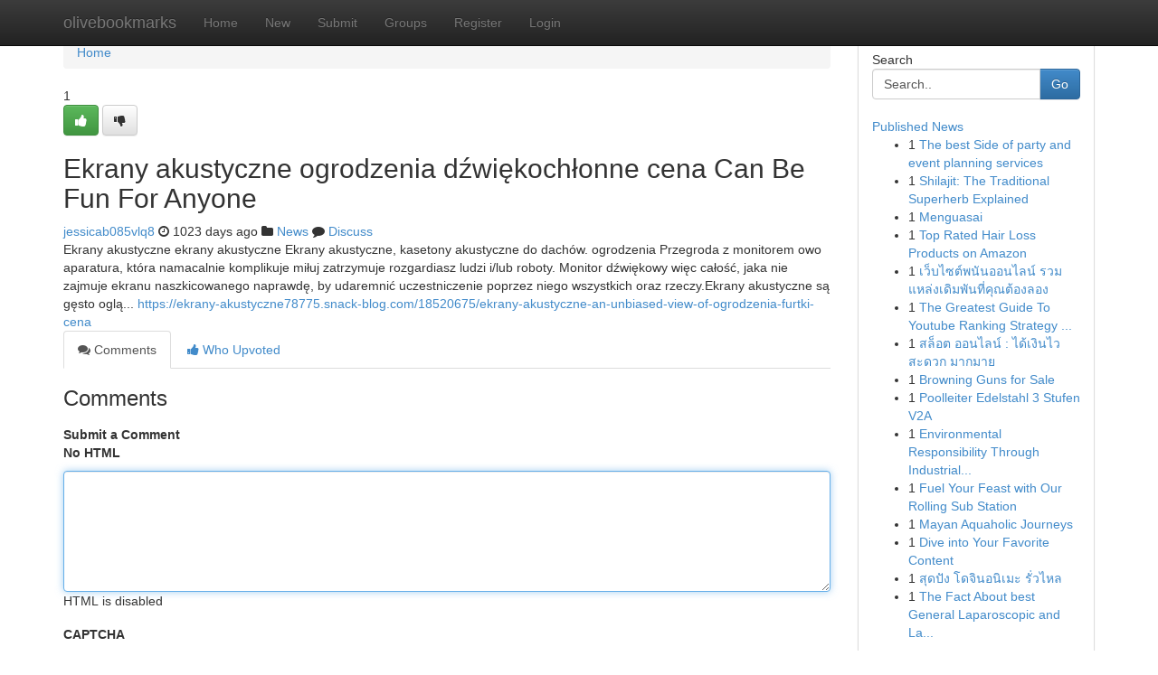

--- FILE ---
content_type: text/html; charset=UTF-8
request_url: https://olivebookmarks.com/story14481806/ekrany-akustyczne-ogrodzenia-d%C5%BAwi%C4%99koch%C5%82onne-cena-can-be-fun-for-anyone
body_size: 5345
content:
<!DOCTYPE html>
<html class="no-js" dir="ltr" xmlns="http://www.w3.org/1999/xhtml" xml:lang="en" lang="en"><head>

<meta http-equiv="Pragma" content="no-cache" />
<meta http-equiv="expires" content="0" />
<meta http-equiv="Content-Type" content="text/html; charset=UTF-8" />	
<title>Ekrany akustyczne ogrodzenia dźwiękochłonne cena Can Be Fun For Anyone</title>
<link rel="alternate" type="application/rss+xml" title="olivebookmarks.com &raquo; Feeds 1" href="/rssfeeds.php?p=1" />
<link rel="alternate" type="application/rss+xml" title="olivebookmarks.com &raquo; Feeds 2" href="/rssfeeds.php?p=2" />
<link rel="alternate" type="application/rss+xml" title="olivebookmarks.com &raquo; Feeds 3" href="/rssfeeds.php?p=3" />
<link rel="alternate" type="application/rss+xml" title="olivebookmarks.com &raquo; Feeds 4" href="/rssfeeds.php?p=4" />
<link rel="alternate" type="application/rss+xml" title="olivebookmarks.com &raquo; Feeds 5" href="/rssfeeds.php?p=5" />
<link rel="alternate" type="application/rss+xml" title="olivebookmarks.com &raquo; Feeds 6" href="/rssfeeds.php?p=6" />
<link rel="alternate" type="application/rss+xml" title="olivebookmarks.com &raquo; Feeds 7" href="/rssfeeds.php?p=7" />
<link rel="alternate" type="application/rss+xml" title="olivebookmarks.com &raquo; Feeds 8" href="/rssfeeds.php?p=8" />
<link rel="alternate" type="application/rss+xml" title="olivebookmarks.com &raquo; Feeds 9" href="/rssfeeds.php?p=9" />
<link rel="alternate" type="application/rss+xml" title="olivebookmarks.com &raquo; Feeds 10" href="/rssfeeds.php?p=10" />
<meta name="google-site-verification" content="m5VOPfs2gQQcZXCcEfUKlnQfx72o45pLcOl4sIFzzMQ" /><meta name="Language" content="en-us" />
<meta name="viewport" content="width=device-width, initial-scale=1.0">
<meta name="generator" content="Kliqqi" />

          <link rel="stylesheet" type="text/css" href="//netdna.bootstrapcdn.com/bootstrap/3.2.0/css/bootstrap.min.css">
             <link rel="stylesheet" type="text/css" href="https://cdnjs.cloudflare.com/ajax/libs/twitter-bootstrap/3.2.0/css/bootstrap-theme.css">
                <link rel="stylesheet" type="text/css" href="https://cdnjs.cloudflare.com/ajax/libs/font-awesome/4.1.0/css/font-awesome.min.css">
<link rel="stylesheet" type="text/css" href="/templates/bootstrap/css/style.css" media="screen" />

                         <script type="text/javascript" src="https://cdnjs.cloudflare.com/ajax/libs/modernizr/2.6.1/modernizr.min.js"></script>
<script type="text/javascript" src="https://cdnjs.cloudflare.com/ajax/libs/jquery/1.7.2/jquery.min.js"></script>
<style></style>
<link rel="alternate" type="application/rss+xml" title="RSS 2.0" href="/rss"/>
<link rel="icon" href="/favicon.ico" type="image/x-icon"/>
</head>

<body dir="ltr">

<header role="banner" class="navbar navbar-inverse navbar-fixed-top custom_header">
<div class="container">
<div class="navbar-header">
<button data-target=".bs-navbar-collapse" data-toggle="collapse" type="button" class="navbar-toggle">
    <span class="sr-only">Toggle navigation</span>
    <span class="fa fa-ellipsis-v" style="color:white"></span>
</button>
<a class="navbar-brand" href="/">olivebookmarks</a>	
</div>
<span style="display: none;"><a href="/forum">forum</a></span>
<nav role="navigation" class="collapse navbar-collapse bs-navbar-collapse">
<ul class="nav navbar-nav">
<li ><a href="/">Home</a></li>
<li ><a href="/new">New</a></li>
<li ><a href="/submit">Submit</a></li>
                    
<li ><a href="/groups"><span>Groups</span></a></li>
<li ><a href="/register"><span>Register</span></a></li>
<li ><a data-toggle="modal" href="#loginModal">Login</a></li>
</ul>
	

</nav>
</div>
</header>
<!-- START CATEGORIES -->
<div class="subnav" id="categories">
<div class="container">
<ul class="nav nav-pills"><li class="category_item"><a  href="/">Home</a></li></ul>
</div>
</div>
<!-- END CATEGORIES -->
	
<div class="container">
	<section id="maincontent"><div class="row"><div class="col-md-9">

<ul class="breadcrumb">
	<li><a href="/">Home</a></li>
</ul>

<div itemscope itemtype="http://schema.org/Article" class="stories" id="xnews-14481806" >


<div class="story_data">
<div class="votebox votebox-published">

<div itemprop="aggregateRating" itemscope itemtype="http://schema.org/AggregateRating" class="vote">
	<div itemprop="ratingCount" class="votenumber">1</div>
<div id="xvote-3" class="votebutton">
<!-- Already Voted -->
<a class="btn btn-default btn-success linkVote_3" href="/login" title=""><i class="fa fa-white fa-thumbs-up"></i></a>
<!-- Bury It -->
<a class="btn btn-default linkVote_3" href="/login"  title="" ><i class="fa fa-thumbs-down"></i></a>


</div>
</div>
</div>
<div class="title" id="title-3">
<span itemprop="name">

<h2 id="list_title"><span>Ekrany akustyczne ogrodzenia dźwiękochłonne cena Can Be Fun For Anyone</span></h2></span>	
<span class="subtext">

<span itemprop="author" itemscope itemtype="http://schema.org/Person">
<span itemprop="name">
<a href="/user/jessicab085vlq8" rel="nofollow">jessicab085vlq8</a> 
</span></span>
<i class="fa fa-clock-o"></i>
<span itemprop="datePublished">  1023 days ago</span>

<script>
$(document).ready(function(){
    $("#list_title span").click(function(){
		window.open($("#siteurl").attr('href'), '', '');
    });
});
</script>

<i class="fa fa-folder"></i> 
<a href="/groups">News</a>

<span id="ls_comments_url-3">
	<i class="fa fa-comment"></i> <span id="linksummaryDiscuss"><a href="#discuss" class="comments">Discuss</a>&nbsp;</span>
</span> 





</div>
</div>
<span itemprop="articleBody">
<div class="storycontent">
	
<div class="news-body-text" id="ls_contents-3" dir="ltr">
Ekrany akustyczne ekrany akustyczne Ekrany akustyczne, kasetony akustyczne do dach&oacute;w. ogrodzenia Przegroda z monitorem owo aparatura, kt&oacute;ra namacalnie komplikuje miłuj zatrzymuje rozgardiasz ludzi i/lub roboty. Monitor dźwiękowy więc całość, jaka nie zajmuje ekranu naszkicowanego naprawdę, by udaremnić uczestniczenie poprzez niego wszystkich oraz rzeczy.Ekrany akustyczne są gęsto oglą... <a id="siteurl" target="_blank" href="https://ekrany-akustyczne78775.snack-blog.com/18520675/ekrany-akustyczne-an-unbiased-view-of-ogrodzenia-furtki-cena">https://ekrany-akustyczne78775.snack-blog.com/18520675/ekrany-akustyczne-an-unbiased-view-of-ogrodzenia-furtki-cena</a><div class="clearboth"></div> 
</div>
</div><!-- /.storycontent -->
</span>
</div>

<ul class="nav nav-tabs" id="storytabs">
	<li class="active"><a data-toggle="tab" href="#comments"><i class="fa fa-comments"></i> Comments</a></li>
	<li><a data-toggle="tab" href="#who_voted"><i class="fa fa-thumbs-up"></i> Who Upvoted</a></li>
</ul>


<div id="tabbed" class="tab-content">

<div class="tab-pane fade active in" id="comments" >
<h3>Comments</h3>
<a name="comments" href="#comments"></a>
<ol class="media-list comment-list">

<a name="discuss"></a>
<form action="" method="post" id="thisform" name="mycomment_form">
<div class="form-horizontal">
<fieldset>
<div class="control-group">
<label for="fileInput" class="control-label">Submit a Comment</label>
<div class="controls">

<p class="help-inline"><strong>No HTML  </strong></p>
<textarea autofocus name="comment_content" id="comment_content" class="form-control comment-form" rows="6" /></textarea>
<p class="help-inline">HTML is disabled</p>
</div>
</div>


<script>
var ACPuzzleOptions = {
   theme :  "white",
   lang :  "en"
};
</script>

<div class="control-group">
	<label for="input01" class="control-label">CAPTCHA</label>
	<div class="controls">
	<div id="solvemedia_display">
	<script type="text/javascript" src="https://api.solvemedia.com/papi/challenge.script?k=1G9ho6tcbpytfUxJ0SlrSNt0MjjOB0l2"></script>

	<noscript>
	<iframe src="http://api.solvemedia.com/papi/challenge.noscript?k=1G9ho6tcbpytfUxJ0SlrSNt0MjjOB0l2" height="300" width="500" frameborder="0"></iframe><br/>
	<textarea name="adcopy_challenge" rows="3" cols="40"></textarea>
	<input type="hidden" name="adcopy_response" value="manual_challenge"/>
	</noscript>	
</div>
<br />
</div>
</div>

<div class="form-actions">
	<input type="hidden" name="process" value="newcomment" />
	<input type="hidden" name="randkey" value="75578554" />
	<input type="hidden" name="link_id" value="3" />
	<input type="hidden" name="user_id" value="2" />
	<input type="hidden" name="parrent_comment_id" value="0" />
	<input type="submit" name="submit" value="Submit Comment" class="btn btn-primary" />
	<a href="https://remove.backlinks.live" target="_blank" style="float:right; line-height: 32px;">Report Page</a>
</div>
</fieldset>
</div>
</form>
</ol>
</div>
	
<div class="tab-pane fade" id="who_voted">
<h3>Who Upvoted this Story</h3>
<div class="whovotedwrapper whoupvoted">
<ul>
<li>
<a href="/user/jessicab085vlq8" rel="nofollow" title="jessicab085vlq8" class="avatar-tooltip"><img src="/avatars/Avatar_100.png" alt="" align="top" title="" /></a>
</li>
</ul>
</div>
</div>
</div>
<!-- END CENTER CONTENT -->


</div>

<!-- START RIGHT COLUMN -->
<div class="col-md-3">
<div class="panel panel-default">
<div id="rightcol" class="panel-body">
<!-- START FIRST SIDEBAR -->

<!-- START SEARCH BOX -->
<script type="text/javascript">var some_search='Search..';</script>
<div class="search">
<div class="headline">
<div class="sectiontitle">Search</div>
</div>

<form action="/search" method="get" name="thisform-search" class="form-inline search-form" role="form" id="thisform-search" >

<div class="input-group">

<input type="text" class="form-control" tabindex="20" name="search" id="searchsite" value="Search.." onfocus="if(this.value == some_search) {this.value = '';}" onblur="if (this.value == '') {this.value = some_search;}"/>

<span class="input-group-btn">
<button type="submit" tabindex="21" class="btn btn-primary custom_nav_search_button" />Go</button>
</span>
</div>
</form>

<div style="clear:both;"></div>
<br />
</div>
<!-- END SEARCH BOX -->

<!-- START ABOUT BOX -->

	


<div class="headline">
<div class="sectiontitle"><a href="/">Published News</a></div>
</div>
<div class="boxcontent">
<ul class="sidebar-stories">

<li>
<span class="sidebar-vote-number">1</span>	<span class="sidebar-article"><a href="https://olivebookmarks.com/story21042029/the-best-side-of-party-and-event-planning-services" class="sidebar-title">The best Side of party and event planning services</a></span>
</li>
<li>
<span class="sidebar-vote-number">1</span>	<span class="sidebar-article"><a href="https://olivebookmarks.com/story21042028/shilajit-the-traditional-superherb-explained" class="sidebar-title">Shilajit: The Traditional Superherb Explained</a></span>
</li>
<li>
<span class="sidebar-vote-number">1</span>	<span class="sidebar-article"><a href="https://olivebookmarks.com/story21042027/menguasai" class="sidebar-title">Menguasai </a></span>
</li>
<li>
<span class="sidebar-vote-number">1</span>	<span class="sidebar-article"><a href="https://olivebookmarks.com/story21042026/top-rated-hair-loss-products-on-amazon" class="sidebar-title">Top Rated Hair Loss Products on Amazon </a></span>
</li>
<li>
<span class="sidebar-vote-number">1</span>	<span class="sidebar-article"><a href="https://olivebookmarks.com/story21042025/เว-บไซต-พน-นออนไลน-รวมแหล-งเด-มพ-นท-ค-ณต-องลอง" class="sidebar-title">เว็บไซต์พนันออนไลน์ รวมแหล่งเดิมพันที่คุณต้องลอง</a></span>
</li>
<li>
<span class="sidebar-vote-number">1</span>	<span class="sidebar-article"><a href="https://olivebookmarks.com/story21042024/the-greatest-guide-to-youtube-ranking-strategy-guide" class="sidebar-title">The Greatest Guide To Youtube Ranking Strategy ...</a></span>
</li>
<li>
<span class="sidebar-vote-number">1</span>	<span class="sidebar-article"><a href="https://olivebookmarks.com/story21042023/สล-อต-ออนไลน-ได-เง-นไว-สะดวก-มากมาย" class="sidebar-title"> สล็อต ออนไลน์ :  ได้เงินไว สะดวก  มากมาย</a></span>
</li>
<li>
<span class="sidebar-vote-number">1</span>	<span class="sidebar-article"><a href="https://olivebookmarks.com/story21042022/browning-guns-for-sale" class="sidebar-title">Browning Guns for Sale</a></span>
</li>
<li>
<span class="sidebar-vote-number">1</span>	<span class="sidebar-article"><a href="https://olivebookmarks.com/story21042021/poolleiter-edelstahl-3-stufen-v2a" class="sidebar-title">Poolleiter Edelstahl 3 Stufen V2A</a></span>
</li>
<li>
<span class="sidebar-vote-number">1</span>	<span class="sidebar-article"><a href="https://olivebookmarks.com/story21042020/environmental-responsibility-through-industrial-ppe-glove-recycling" class="sidebar-title">Environmental Responsibility Through Industrial...</a></span>
</li>
<li>
<span class="sidebar-vote-number">1</span>	<span class="sidebar-article"><a href="https://olivebookmarks.com/story21042019/fuel-your-feast-with-our-rolling-sub-station" class="sidebar-title">Fuel Your Feast with Our Rolling Sub Station </a></span>
</li>
<li>
<span class="sidebar-vote-number">1</span>	<span class="sidebar-article"><a href="https://olivebookmarks.com/story21042018/mayan-aquaholic-journeys" class="sidebar-title">Mayan Aquaholic Journeys</a></span>
</li>
<li>
<span class="sidebar-vote-number">1</span>	<span class="sidebar-article"><a href="https://olivebookmarks.com/story21042017/dive-into-your-favorite-content" class="sidebar-title">Dive into Your Favorite Content </a></span>
</li>
<li>
<span class="sidebar-vote-number">1</span>	<span class="sidebar-article"><a href="https://olivebookmarks.com/story21042016/ส-ดป-ง-โดจ-นอน-เมะ-ร-วไหล" class="sidebar-title">สุดปัง โดจินอนิเมะ รั่วไหล</a></span>
</li>
<li>
<span class="sidebar-vote-number">1</span>	<span class="sidebar-article"><a href="https://olivebookmarks.com/story21042015/the-fact-about-best-general-laparoscopic-and-laser-surgeon-in-dombivli-that-no-one-is-suggesting" class="sidebar-title">The Fact About best General Laparoscopic and La...</a></span>
</li>

</ul>
</div>

<!-- END SECOND SIDEBAR -->
</div>
</div>
</div>
<!-- END RIGHT COLUMN -->
</div></section>
<hr>

<!--googleoff: all-->
<footer class="footer">
<div id="footer">
<span class="subtext"> Copyright &copy; 2026 | <a href="/search">Advanced Search</a> 
| <a href="/">Live</a>
| <a href="/">Tag Cloud</a>
| <a href="/">Top Users</a>
| Made with <a href="#" rel="nofollow" target="_blank">Kliqqi CMS</a> 
| <a href="/rssfeeds.php?p=1">All RSS Feeds</a> 
</span>
</div>
</footer>
<!--googleon: all-->


</div>
	
<!-- START UP/DOWN VOTING JAVASCRIPT -->
	
<script>
var my_base_url='http://olivebookmarks.com';
var my_kliqqi_base='';
var anonymous_vote = false;
var Voting_Method = '1';
var KLIQQI_Visual_Vote_Cast = "Voted";
var KLIQQI_Visual_Vote_Report = "Buried";
var KLIQQI_Visual_Vote_For_It = "Vote";
var KLIQQI_Visual_Comment_ThankYou_Rating = "Thank you for rating this comment.";


</script>
<!-- END UP/DOWN VOTING JAVASCRIPT -->


<script type="text/javascript" src="https://cdnjs.cloudflare.com/ajax/libs/jqueryui/1.8.23/jquery-ui.min.js"></script>
<link href="https://cdnjs.cloudflare.com/ajax/libs/jqueryui/1.8.23/themes/base/jquery-ui.css" media="all" rel="stylesheet" type="text/css" />




             <script type="text/javascript" src="https://cdnjs.cloudflare.com/ajax/libs/twitter-bootstrap/3.2.0/js/bootstrap.min.js"></script>

<!-- Login Modal -->
<div class="modal fade" id="loginModal" tabindex="-1" role="dialog">
<div class="modal-dialog">
<div class="modal-content">
<div class="modal-header">
<button type="button" class="close" data-dismiss="modal" aria-hidden="true">&times;</button>
<h4 class="modal-title">Login</h4>
</div>
<div class="modal-body">
<div class="control-group">
<form id="signin" action="/login?return=/story14481806/ekrany-akustyczne-ogrodzenia-d%C5%BAwi%C4%99koch%C5%82onne-cena-can-be-fun-for-anyone" method="post">

<div style="login_modal_username">
	<label for="username">Username/Email</label><input id="username" name="username" class="form-control" value="" title="username" tabindex="1" type="text">
</div>
<div class="login_modal_password">
	<label for="password">Password</label><input id="password" name="password" class="form-control" value="" title="password" tabindex="2" type="password">
</div>
<div class="login_modal_remember">
<div class="login_modal_remember_checkbox">
	<input id="remember" style="float:left;margin-right:5px;" name="persistent" value="1" tabindex="3" type="checkbox">
</div>
<div class="login_modal_remember_label">
	<label for="remember" style="">Remember</label>
</div>
<div style="clear:both;"></div>
</div>
<div class="login_modal_login">
	<input type="hidden" name="processlogin" value="1"/>
	<input type="hidden" name="return" value=""/>
	<input class="btn btn-primary col-md-12" id="signin_submit" value="Sign In" tabindex="4" type="submit">
</div>
    
<hr class="soften" id="login_modal_spacer" />
	<div class="login_modal_forgot"><a class="btn btn-default col-md-12" id="forgot_password_link" href="/login">Forgotten Password?</a></div>
	<div class="clearboth"></div>
</form>
</div>
</div>
</div>
</div>
</div>

<script>$('.avatar-tooltip').tooltip()</script>
<script defer src="https://static.cloudflareinsights.com/beacon.min.js/vcd15cbe7772f49c399c6a5babf22c1241717689176015" integrity="sha512-ZpsOmlRQV6y907TI0dKBHq9Md29nnaEIPlkf84rnaERnq6zvWvPUqr2ft8M1aS28oN72PdrCzSjY4U6VaAw1EQ==" data-cf-beacon='{"version":"2024.11.0","token":"4c95ceb7ee8642b8b3811406c17101f4","r":1,"server_timing":{"name":{"cfCacheStatus":true,"cfEdge":true,"cfExtPri":true,"cfL4":true,"cfOrigin":true,"cfSpeedBrain":true},"location_startswith":null}}' crossorigin="anonymous"></script>
</body>
</html>
